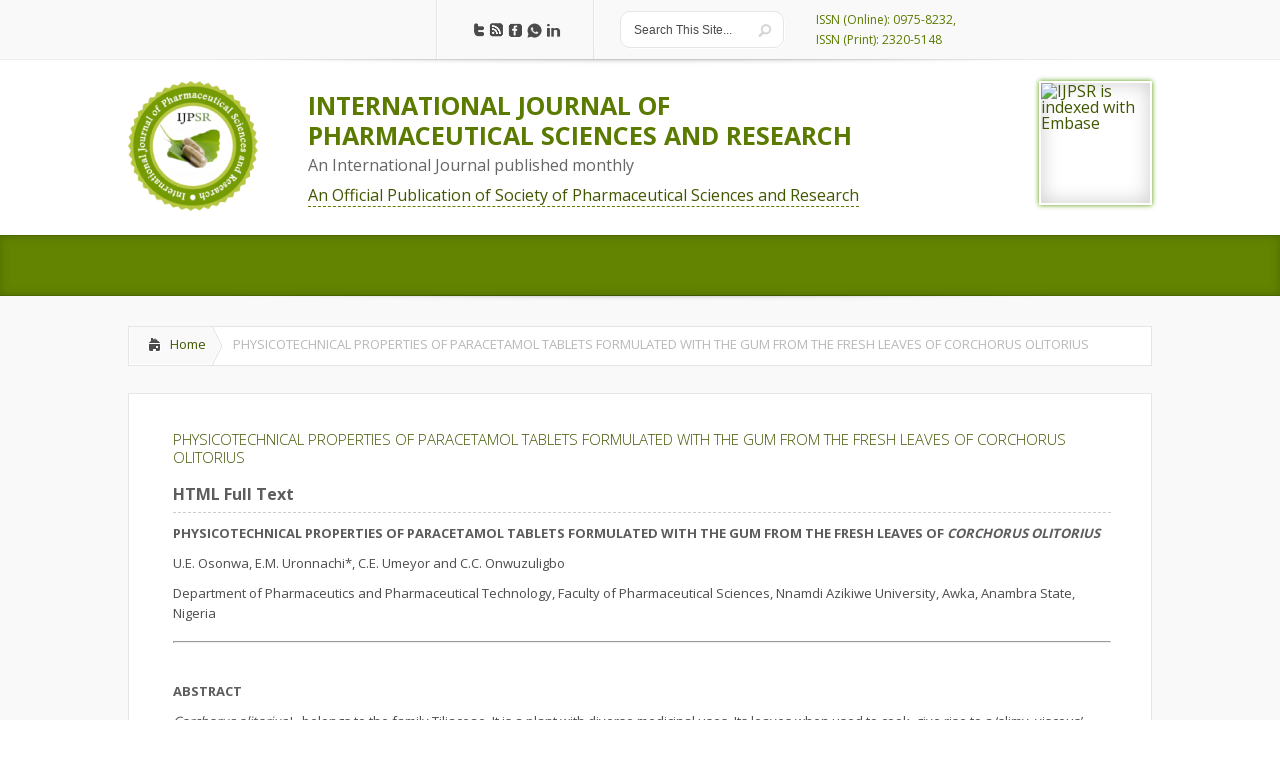

--- FILE ---
content_type: text/html; charset=UTF-8
request_url: https://ijpsr.com/bft-article/physicotechnical-properties-of-paracetamol-tablets-formulated-with-the-gum-from-the-fresh-leaves-of-corchorus-olitorius/?view=fulltext
body_size: 15661
content:
<!DOCTYPE html>

<!--[if IE 6]>

<html id="ie6" dir="ltr" lang="en-US" prefix="og: https://ogp.me/ns#">

<![endif]-->

<!--[if IE 7]>

<html id="ie7" dir="ltr" lang="en-US" prefix="og: https://ogp.me/ns#">

<![endif]-->

<!--[if IE 8]>

<html id="ie8" dir="ltr" lang="en-US" prefix="og: https://ogp.me/ns#">

<![endif]-->

<!--[if !(IE 6) | !(IE 7) | !(IE 8)  ]><!-->

<html dir="ltr" lang="en-US" prefix="og: https://ogp.me/ns#">

    <!--<![endif]-->

    <head>

        <meta charset="UTF-8" />

        

        
        
        





        <link rel="stylesheet" href="https://ijpsr.com/wp-content/themes/ijpsr/style.css" type="text/css" />

        <link rel="pingback" href="https://ijpsr.com/xmlrpc.php" />

        <link rel="icon" type="image/png" href="<br />
<b>Warning</b>:  Undefined variable $color_scheme in <b>/home/ijpsr/public_html/wp-content/themes/ijpsr/header.php</b> on line <b>63</b><br />
https://ijpsr.com/wp-content/themes/ijpsr/images/logo.png" />

        <!--[if lt IE 9]>

                <script src="https://ijpsr.com/wp-content/themes/ijpsr/js/html5.js" type="text/javascript"></script>

        <![endif]-->



        <script type="text/javascript">

            document.documentElement.className = 'js';

        </script>



	<style>img:is([sizes="auto" i], [sizes^="auto," i]) { contain-intrinsic-size: 3000px 1500px }</style>
	
		<!-- All in One SEO 4.7.8 - aioseo.com -->
		<title>PHYSICOTECHNICAL PROPERTIES OF PARACETAMOL TABLETS FORMULATED WITH THE GUM FROM THE FRESH LEAVES OF CORCHORUS OLITORIUS | INTERNATIONAL JOURNAL OF PHARMACEUTICAL SCIENCES AND RESEARCH</title>
	<meta name="description" content="Corchorus olitorius L. belongs to the family Tiliaceae. It is a plant with diverse medicinal uses. Its leaves when used to cook, give rise to a ‘slimy, viscous’ soup, hence the interest in investigating its binding properties. Gum was extracted from its leaves using standard procedures. The extracted gum was then used to prepare paracetamol" />
	<meta name="robots" content="max-image-preview:large" />
	<meta name="author" content="admin"/>
	<link rel="canonical" href="https://ijpsr.com/bft-article/physicotechnical-properties-of-paracetamol-tablets-formulated-with-the-gum-from-the-fresh-leaves-of-corchorus-olitorius/" />
	<meta name="generator" content="All in One SEO (AIOSEO) 4.7.8" />
		<meta property="og:locale" content="en_US" />
		<meta property="og:site_name" content="INTERNATIONAL JOURNAL OF PHARMACEUTICAL SCIENCES AND RESEARCH | IJPSR" />
		<meta property="og:type" content="article" />
		<meta property="og:title" content="PHYSICOTECHNICAL PROPERTIES OF PARACETAMOL TABLETS FORMULATED WITH THE GUM FROM THE FRESH LEAVES OF CORCHORUS OLITORIUS | INTERNATIONAL JOURNAL OF PHARMACEUTICAL SCIENCES AND RESEARCH" />
		<meta property="og:description" content="Corchorus olitorius L. belongs to the family Tiliaceae. It is a plant with diverse medicinal uses. Its leaves when used to cook, give rise to a ‘slimy, viscous’ soup, hence the interest in investigating its binding properties. Gum was extracted from its leaves using standard procedures. The extracted gum was then used to prepare paracetamol" />
		<meta property="og:url" content="https://ijpsr.com/bft-article/physicotechnical-properties-of-paracetamol-tablets-formulated-with-the-gum-from-the-fresh-leaves-of-corchorus-olitorius/" />
		<meta property="article:published_time" content="2012-08-01T15:00:51+00:00" />
		<meta property="article:modified_time" content="2025-08-22T08:39:15+00:00" />
		<meta name="twitter:card" content="summary" />
		<meta name="twitter:title" content="PHYSICOTECHNICAL PROPERTIES OF PARACETAMOL TABLETS FORMULATED WITH THE GUM FROM THE FRESH LEAVES OF CORCHORUS OLITORIUS | INTERNATIONAL JOURNAL OF PHARMACEUTICAL SCIENCES AND RESEARCH" />
		<meta name="twitter:description" content="Corchorus olitorius L. belongs to the family Tiliaceae. It is a plant with diverse medicinal uses. Its leaves when used to cook, give rise to a ‘slimy, viscous’ soup, hence the interest in investigating its binding properties. Gum was extracted from its leaves using standard procedures. The extracted gum was then used to prepare paracetamol" />
		<meta name="google" content="nositelinkssearchbox" />
		<script type="application/ld+json" class="aioseo-schema">
			{"@context":"https:\/\/schema.org","@graph":[{"@type":"BreadcrumbList","@id":"https:\/\/ijpsr.com\/bft-article\/physicotechnical-properties-of-paracetamol-tablets-formulated-with-the-gum-from-the-fresh-leaves-of-corchorus-olitorius\/#breadcrumblist","itemListElement":[{"@type":"ListItem","@id":"https:\/\/ijpsr.com\/#listItem","position":1,"name":"Home","item":"https:\/\/ijpsr.com\/","nextItem":{"@type":"ListItem","@id":"https:\/\/ijpsr.com\/bft-article\/physicotechnical-properties-of-paracetamol-tablets-formulated-with-the-gum-from-the-fresh-leaves-of-corchorus-olitorius\/#listItem","name":"PHYSICOTECHNICAL PROPERTIES OF PARACETAMOL TABLETS FORMULATED WITH THE GUM FROM THE FRESH LEAVES OF CORCHORUS OLITORIUS"}},{"@type":"ListItem","@id":"https:\/\/ijpsr.com\/bft-article\/physicotechnical-properties-of-paracetamol-tablets-formulated-with-the-gum-from-the-fresh-leaves-of-corchorus-olitorius\/#listItem","position":2,"name":"PHYSICOTECHNICAL PROPERTIES OF PARACETAMOL TABLETS FORMULATED WITH THE GUM FROM THE FRESH LEAVES OF CORCHORUS OLITORIUS","previousItem":{"@type":"ListItem","@id":"https:\/\/ijpsr.com\/#listItem","name":"Home"}}]},{"@type":"Organization","@id":"https:\/\/ijpsr.com\/#organization","name":"INTERNATIONAL JOURNAL OF PHARMACEUTICAL SCIENCES AND RESEARCH","description":"IJPSR","url":"https:\/\/ijpsr.com\/"},{"@type":"Person","@id":"https:\/\/ijpsr.com\/author\/admin\/#author","url":"https:\/\/ijpsr.com\/author\/admin\/","name":"admin","image":{"@type":"ImageObject","@id":"https:\/\/ijpsr.com\/bft-article\/physicotechnical-properties-of-paracetamol-tablets-formulated-with-the-gum-from-the-fresh-leaves-of-corchorus-olitorius\/#authorImage","url":"https:\/\/secure.gravatar.com\/avatar\/0a185a827dbe88512473838ed80490ed?s=96&d=mm&r=g","width":96,"height":96,"caption":"admin"}},{"@type":"WebPage","@id":"https:\/\/ijpsr.com\/bft-article\/physicotechnical-properties-of-paracetamol-tablets-formulated-with-the-gum-from-the-fresh-leaves-of-corchorus-olitorius\/#webpage","url":"https:\/\/ijpsr.com\/bft-article\/physicotechnical-properties-of-paracetamol-tablets-formulated-with-the-gum-from-the-fresh-leaves-of-corchorus-olitorius\/","name":"PHYSICOTECHNICAL PROPERTIES OF PARACETAMOL TABLETS FORMULATED WITH THE GUM FROM THE FRESH LEAVES OF CORCHORUS OLITORIUS | INTERNATIONAL JOURNAL OF PHARMACEUTICAL SCIENCES AND RESEARCH","description":"Corchorus olitorius L. belongs to the family Tiliaceae. It is a plant with diverse medicinal uses. Its leaves when used to cook, give rise to a \u2018slimy, viscous\u2019 soup, hence the interest in investigating its binding properties. Gum was extracted from its leaves using standard procedures. The extracted gum was then used to prepare paracetamol","inLanguage":"en-US","isPartOf":{"@id":"https:\/\/ijpsr.com\/#website"},"breadcrumb":{"@id":"https:\/\/ijpsr.com\/bft-article\/physicotechnical-properties-of-paracetamol-tablets-formulated-with-the-gum-from-the-fresh-leaves-of-corchorus-olitorius\/#breadcrumblist"},"author":{"@id":"https:\/\/ijpsr.com\/author\/admin\/#author"},"creator":{"@id":"https:\/\/ijpsr.com\/author\/admin\/#author"},"datePublished":"2012-08-01T15:00:51+00:00","dateModified":"2025-08-22T08:39:15+00:00"},{"@type":"WebSite","@id":"https:\/\/ijpsr.com\/#website","url":"https:\/\/ijpsr.com\/","name":"INTERNATIONAL JOURNAL OF PHARMACEUTICAL SCIENCES AND RESEARCH","description":"IJPSR","inLanguage":"en-US","publisher":{"@id":"https:\/\/ijpsr.com\/#organization"}}]}
		</script>
		<!-- All in One SEO -->

<link rel='dns-prefetch' href='//fonts.googleapis.com' />
<link rel="alternate" type="application/rss+xml" title="INTERNATIONAL JOURNAL OF PHARMACEUTICAL SCIENCES AND RESEARCH &raquo; Feed" href="https://ijpsr.com/feed/" />
<link rel="alternate" type="application/rss+xml" title="INTERNATIONAL JOURNAL OF PHARMACEUTICAL SCIENCES AND RESEARCH &raquo; Comments Feed" href="https://ijpsr.com/comments/feed/" />
<link rel="alternate" type="application/rss+xml" title="INTERNATIONAL JOURNAL OF PHARMACEUTICAL SCIENCES AND RESEARCH &raquo; PHYSICOTECHNICAL PROPERTIES OF PARACETAMOL TABLETS FORMULATED WITH THE GUM FROM THE FRESH LEAVES OF CORCHORUS OLITORIUS Comments Feed" href="https://ijpsr.com/bft-article/physicotechnical-properties-of-paracetamol-tablets-formulated-with-the-gum-from-the-fresh-leaves-of-corchorus-olitorius/feed/" />
<script type="text/javascript">
/* <![CDATA[ */
window._wpemojiSettings = {"baseUrl":"https:\/\/s.w.org\/images\/core\/emoji\/15.0.3\/72x72\/","ext":".png","svgUrl":"https:\/\/s.w.org\/images\/core\/emoji\/15.0.3\/svg\/","svgExt":".svg","source":{"concatemoji":"https:\/\/ijpsr.com\/wp-includes\/js\/wp-emoji-release.min.js?ver=6.7.4"}};
/*! This file is auto-generated */
!function(i,n){var o,s,e;function c(e){try{var t={supportTests:e,timestamp:(new Date).valueOf()};sessionStorage.setItem(o,JSON.stringify(t))}catch(e){}}function p(e,t,n){e.clearRect(0,0,e.canvas.width,e.canvas.height),e.fillText(t,0,0);var t=new Uint32Array(e.getImageData(0,0,e.canvas.width,e.canvas.height).data),r=(e.clearRect(0,0,e.canvas.width,e.canvas.height),e.fillText(n,0,0),new Uint32Array(e.getImageData(0,0,e.canvas.width,e.canvas.height).data));return t.every(function(e,t){return e===r[t]})}function u(e,t,n){switch(t){case"flag":return n(e,"\ud83c\udff3\ufe0f\u200d\u26a7\ufe0f","\ud83c\udff3\ufe0f\u200b\u26a7\ufe0f")?!1:!n(e,"\ud83c\uddfa\ud83c\uddf3","\ud83c\uddfa\u200b\ud83c\uddf3")&&!n(e,"\ud83c\udff4\udb40\udc67\udb40\udc62\udb40\udc65\udb40\udc6e\udb40\udc67\udb40\udc7f","\ud83c\udff4\u200b\udb40\udc67\u200b\udb40\udc62\u200b\udb40\udc65\u200b\udb40\udc6e\u200b\udb40\udc67\u200b\udb40\udc7f");case"emoji":return!n(e,"\ud83d\udc26\u200d\u2b1b","\ud83d\udc26\u200b\u2b1b")}return!1}function f(e,t,n){var r="undefined"!=typeof WorkerGlobalScope&&self instanceof WorkerGlobalScope?new OffscreenCanvas(300,150):i.createElement("canvas"),a=r.getContext("2d",{willReadFrequently:!0}),o=(a.textBaseline="top",a.font="600 32px Arial",{});return e.forEach(function(e){o[e]=t(a,e,n)}),o}function t(e){var t=i.createElement("script");t.src=e,t.defer=!0,i.head.appendChild(t)}"undefined"!=typeof Promise&&(o="wpEmojiSettingsSupports",s=["flag","emoji"],n.supports={everything:!0,everythingExceptFlag:!0},e=new Promise(function(e){i.addEventListener("DOMContentLoaded",e,{once:!0})}),new Promise(function(t){var n=function(){try{var e=JSON.parse(sessionStorage.getItem(o));if("object"==typeof e&&"number"==typeof e.timestamp&&(new Date).valueOf()<e.timestamp+604800&&"object"==typeof e.supportTests)return e.supportTests}catch(e){}return null}();if(!n){if("undefined"!=typeof Worker&&"undefined"!=typeof OffscreenCanvas&&"undefined"!=typeof URL&&URL.createObjectURL&&"undefined"!=typeof Blob)try{var e="postMessage("+f.toString()+"("+[JSON.stringify(s),u.toString(),p.toString()].join(",")+"));",r=new Blob([e],{type:"text/javascript"}),a=new Worker(URL.createObjectURL(r),{name:"wpTestEmojiSupports"});return void(a.onmessage=function(e){c(n=e.data),a.terminate(),t(n)})}catch(e){}c(n=f(s,u,p))}t(n)}).then(function(e){for(var t in e)n.supports[t]=e[t],n.supports.everything=n.supports.everything&&n.supports[t],"flag"!==t&&(n.supports.everythingExceptFlag=n.supports.everythingExceptFlag&&n.supports[t]);n.supports.everythingExceptFlag=n.supports.everythingExceptFlag&&!n.supports.flag,n.DOMReady=!1,n.readyCallback=function(){n.DOMReady=!0}}).then(function(){return e}).then(function(){var e;n.supports.everything||(n.readyCallback(),(e=n.source||{}).concatemoji?t(e.concatemoji):e.wpemoji&&e.twemoji&&(t(e.twemoji),t(e.wpemoji)))}))}((window,document),window._wpemojiSettings);
/* ]]> */
</script>
<meta content="IJPSR v." name="generator"/><style id='wp-emoji-styles-inline-css' type='text/css'>

	img.wp-smiley, img.emoji {
		display: inline !important;
		border: none !important;
		box-shadow: none !important;
		height: 1em !important;
		width: 1em !important;
		margin: 0 0.07em !important;
		vertical-align: -0.1em !important;
		background: none !important;
		padding: 0 !important;
	}
</style>
<link rel='stylesheet' id='wp-block-library-css' href='https://ijpsr.com/wp-includes/css/dist/block-library/style.min.css?ver=6.7.4' type='text/css' media='all' />
<style id='classic-theme-styles-inline-css' type='text/css'>
/*! This file is auto-generated */
.wp-block-button__link{color:#fff;background-color:#32373c;border-radius:9999px;box-shadow:none;text-decoration:none;padding:calc(.667em + 2px) calc(1.333em + 2px);font-size:1.125em}.wp-block-file__button{background:#32373c;color:#fff;text-decoration:none}
</style>
<style id='global-styles-inline-css' type='text/css'>
:root{--wp--preset--aspect-ratio--square: 1;--wp--preset--aspect-ratio--4-3: 4/3;--wp--preset--aspect-ratio--3-4: 3/4;--wp--preset--aspect-ratio--3-2: 3/2;--wp--preset--aspect-ratio--2-3: 2/3;--wp--preset--aspect-ratio--16-9: 16/9;--wp--preset--aspect-ratio--9-16: 9/16;--wp--preset--color--black: #000000;--wp--preset--color--cyan-bluish-gray: #abb8c3;--wp--preset--color--white: #ffffff;--wp--preset--color--pale-pink: #f78da7;--wp--preset--color--vivid-red: #cf2e2e;--wp--preset--color--luminous-vivid-orange: #ff6900;--wp--preset--color--luminous-vivid-amber: #fcb900;--wp--preset--color--light-green-cyan: #7bdcb5;--wp--preset--color--vivid-green-cyan: #00d084;--wp--preset--color--pale-cyan-blue: #8ed1fc;--wp--preset--color--vivid-cyan-blue: #0693e3;--wp--preset--color--vivid-purple: #9b51e0;--wp--preset--gradient--vivid-cyan-blue-to-vivid-purple: linear-gradient(135deg,rgba(6,147,227,1) 0%,rgb(155,81,224) 100%);--wp--preset--gradient--light-green-cyan-to-vivid-green-cyan: linear-gradient(135deg,rgb(122,220,180) 0%,rgb(0,208,130) 100%);--wp--preset--gradient--luminous-vivid-amber-to-luminous-vivid-orange: linear-gradient(135deg,rgba(252,185,0,1) 0%,rgba(255,105,0,1) 100%);--wp--preset--gradient--luminous-vivid-orange-to-vivid-red: linear-gradient(135deg,rgba(255,105,0,1) 0%,rgb(207,46,46) 100%);--wp--preset--gradient--very-light-gray-to-cyan-bluish-gray: linear-gradient(135deg,rgb(238,238,238) 0%,rgb(169,184,195) 100%);--wp--preset--gradient--cool-to-warm-spectrum: linear-gradient(135deg,rgb(74,234,220) 0%,rgb(151,120,209) 20%,rgb(207,42,186) 40%,rgb(238,44,130) 60%,rgb(251,105,98) 80%,rgb(254,248,76) 100%);--wp--preset--gradient--blush-light-purple: linear-gradient(135deg,rgb(255,206,236) 0%,rgb(152,150,240) 100%);--wp--preset--gradient--blush-bordeaux: linear-gradient(135deg,rgb(254,205,165) 0%,rgb(254,45,45) 50%,rgb(107,0,62) 100%);--wp--preset--gradient--luminous-dusk: linear-gradient(135deg,rgb(255,203,112) 0%,rgb(199,81,192) 50%,rgb(65,88,208) 100%);--wp--preset--gradient--pale-ocean: linear-gradient(135deg,rgb(255,245,203) 0%,rgb(182,227,212) 50%,rgb(51,167,181) 100%);--wp--preset--gradient--electric-grass: linear-gradient(135deg,rgb(202,248,128) 0%,rgb(113,206,126) 100%);--wp--preset--gradient--midnight: linear-gradient(135deg,rgb(2,3,129) 0%,rgb(40,116,252) 100%);--wp--preset--font-size--small: 13px;--wp--preset--font-size--medium: 20px;--wp--preset--font-size--large: 36px;--wp--preset--font-size--x-large: 42px;--wp--preset--spacing--20: 0.44rem;--wp--preset--spacing--30: 0.67rem;--wp--preset--spacing--40: 1rem;--wp--preset--spacing--50: 1.5rem;--wp--preset--spacing--60: 2.25rem;--wp--preset--spacing--70: 3.38rem;--wp--preset--spacing--80: 5.06rem;--wp--preset--shadow--natural: 6px 6px 9px rgba(0, 0, 0, 0.2);--wp--preset--shadow--deep: 12px 12px 50px rgba(0, 0, 0, 0.4);--wp--preset--shadow--sharp: 6px 6px 0px rgba(0, 0, 0, 0.2);--wp--preset--shadow--outlined: 6px 6px 0px -3px rgba(255, 255, 255, 1), 6px 6px rgba(0, 0, 0, 1);--wp--preset--shadow--crisp: 6px 6px 0px rgba(0, 0, 0, 1);}:where(.is-layout-flex){gap: 0.5em;}:where(.is-layout-grid){gap: 0.5em;}body .is-layout-flex{display: flex;}.is-layout-flex{flex-wrap: wrap;align-items: center;}.is-layout-flex > :is(*, div){margin: 0;}body .is-layout-grid{display: grid;}.is-layout-grid > :is(*, div){margin: 0;}:where(.wp-block-columns.is-layout-flex){gap: 2em;}:where(.wp-block-columns.is-layout-grid){gap: 2em;}:where(.wp-block-post-template.is-layout-flex){gap: 1.25em;}:where(.wp-block-post-template.is-layout-grid){gap: 1.25em;}.has-black-color{color: var(--wp--preset--color--black) !important;}.has-cyan-bluish-gray-color{color: var(--wp--preset--color--cyan-bluish-gray) !important;}.has-white-color{color: var(--wp--preset--color--white) !important;}.has-pale-pink-color{color: var(--wp--preset--color--pale-pink) !important;}.has-vivid-red-color{color: var(--wp--preset--color--vivid-red) !important;}.has-luminous-vivid-orange-color{color: var(--wp--preset--color--luminous-vivid-orange) !important;}.has-luminous-vivid-amber-color{color: var(--wp--preset--color--luminous-vivid-amber) !important;}.has-light-green-cyan-color{color: var(--wp--preset--color--light-green-cyan) !important;}.has-vivid-green-cyan-color{color: var(--wp--preset--color--vivid-green-cyan) !important;}.has-pale-cyan-blue-color{color: var(--wp--preset--color--pale-cyan-blue) !important;}.has-vivid-cyan-blue-color{color: var(--wp--preset--color--vivid-cyan-blue) !important;}.has-vivid-purple-color{color: var(--wp--preset--color--vivid-purple) !important;}.has-black-background-color{background-color: var(--wp--preset--color--black) !important;}.has-cyan-bluish-gray-background-color{background-color: var(--wp--preset--color--cyan-bluish-gray) !important;}.has-white-background-color{background-color: var(--wp--preset--color--white) !important;}.has-pale-pink-background-color{background-color: var(--wp--preset--color--pale-pink) !important;}.has-vivid-red-background-color{background-color: var(--wp--preset--color--vivid-red) !important;}.has-luminous-vivid-orange-background-color{background-color: var(--wp--preset--color--luminous-vivid-orange) !important;}.has-luminous-vivid-amber-background-color{background-color: var(--wp--preset--color--luminous-vivid-amber) !important;}.has-light-green-cyan-background-color{background-color: var(--wp--preset--color--light-green-cyan) !important;}.has-vivid-green-cyan-background-color{background-color: var(--wp--preset--color--vivid-green-cyan) !important;}.has-pale-cyan-blue-background-color{background-color: var(--wp--preset--color--pale-cyan-blue) !important;}.has-vivid-cyan-blue-background-color{background-color: var(--wp--preset--color--vivid-cyan-blue) !important;}.has-vivid-purple-background-color{background-color: var(--wp--preset--color--vivid-purple) !important;}.has-black-border-color{border-color: var(--wp--preset--color--black) !important;}.has-cyan-bluish-gray-border-color{border-color: var(--wp--preset--color--cyan-bluish-gray) !important;}.has-white-border-color{border-color: var(--wp--preset--color--white) !important;}.has-pale-pink-border-color{border-color: var(--wp--preset--color--pale-pink) !important;}.has-vivid-red-border-color{border-color: var(--wp--preset--color--vivid-red) !important;}.has-luminous-vivid-orange-border-color{border-color: var(--wp--preset--color--luminous-vivid-orange) !important;}.has-luminous-vivid-amber-border-color{border-color: var(--wp--preset--color--luminous-vivid-amber) !important;}.has-light-green-cyan-border-color{border-color: var(--wp--preset--color--light-green-cyan) !important;}.has-vivid-green-cyan-border-color{border-color: var(--wp--preset--color--vivid-green-cyan) !important;}.has-pale-cyan-blue-border-color{border-color: var(--wp--preset--color--pale-cyan-blue) !important;}.has-vivid-cyan-blue-border-color{border-color: var(--wp--preset--color--vivid-cyan-blue) !important;}.has-vivid-purple-border-color{border-color: var(--wp--preset--color--vivid-purple) !important;}.has-vivid-cyan-blue-to-vivid-purple-gradient-background{background: var(--wp--preset--gradient--vivid-cyan-blue-to-vivid-purple) !important;}.has-light-green-cyan-to-vivid-green-cyan-gradient-background{background: var(--wp--preset--gradient--light-green-cyan-to-vivid-green-cyan) !important;}.has-luminous-vivid-amber-to-luminous-vivid-orange-gradient-background{background: var(--wp--preset--gradient--luminous-vivid-amber-to-luminous-vivid-orange) !important;}.has-luminous-vivid-orange-to-vivid-red-gradient-background{background: var(--wp--preset--gradient--luminous-vivid-orange-to-vivid-red) !important;}.has-very-light-gray-to-cyan-bluish-gray-gradient-background{background: var(--wp--preset--gradient--very-light-gray-to-cyan-bluish-gray) !important;}.has-cool-to-warm-spectrum-gradient-background{background: var(--wp--preset--gradient--cool-to-warm-spectrum) !important;}.has-blush-light-purple-gradient-background{background: var(--wp--preset--gradient--blush-light-purple) !important;}.has-blush-bordeaux-gradient-background{background: var(--wp--preset--gradient--blush-bordeaux) !important;}.has-luminous-dusk-gradient-background{background: var(--wp--preset--gradient--luminous-dusk) !important;}.has-pale-ocean-gradient-background{background: var(--wp--preset--gradient--pale-ocean) !important;}.has-electric-grass-gradient-background{background: var(--wp--preset--gradient--electric-grass) !important;}.has-midnight-gradient-background{background: var(--wp--preset--gradient--midnight) !important;}.has-small-font-size{font-size: var(--wp--preset--font-size--small) !important;}.has-medium-font-size{font-size: var(--wp--preset--font-size--medium) !important;}.has-large-font-size{font-size: var(--wp--preset--font-size--large) !important;}.has-x-large-font-size{font-size: var(--wp--preset--font-size--x-large) !important;}
:where(.wp-block-post-template.is-layout-flex){gap: 1.25em;}:where(.wp-block-post-template.is-layout-grid){gap: 1.25em;}
:where(.wp-block-columns.is-layout-flex){gap: 2em;}:where(.wp-block-columns.is-layout-grid){gap: 2em;}
:root :where(.wp-block-pullquote){font-size: 1.5em;line-height: 1.6;}
</style>
<link rel='stylesheet' id='jquery-validation-engine-style-css' href='https://ijpsr.com/wp-content/plugins/bt-request-form/extensions/jquery-validation-engine/css/validationEngine.jquery.css?ver=6.7.4' type='text/css' media='all' />
<link rel='stylesheet' id='jquery-ui-css' href='https://ijpsr.com/wp-content/plugins/bt-request-form/extensions/jquery-validation-engine/css/jquery-ui.css?ver=6.7.4' type='text/css' media='all' />
<link rel='stylesheet' id='google_font_open_sans-css' href='https://fonts.googleapis.com/css?family=Open+Sans%3A400%2C700%2C300&#038;ver=6.7.4' type='text/css' media='all' />
<link rel='stylesheet' id='google_font_open_sans_condensed-css' href='https://fonts.googleapis.com/css?family=Open+Sans+Condensed%3A300%2C700&#038;ver=6.7.4' type='text/css' media='all' />
<link rel='stylesheet' id='wp-pagenavi-css' href='https://ijpsr.com/wp-content/plugins/wp-pagenavi/pagenavi-css.css?ver=2.70' type='text/css' media='all' />
<link rel='stylesheet' id='et-shortcodes-css-css' href='https://ijpsr.com/wp-content/themes/ijpsr/epanel/shortcodes/css/shortcodes.css?ver=3.0' type='text/css' media='all' />
<link rel='stylesheet' id='et-shortcodes-responsive-css-css' href='https://ijpsr.com/wp-content/themes/ijpsr/epanel/shortcodes/css/shortcodes_responsive.css?ver=3.0' type='text/css' media='all' />
<link rel='stylesheet' id='fancybox-css' href='https://ijpsr.com/wp-content/themes/ijpsr/epanel/page_templates/js/fancybox/jquery.fancybox-1.3.4.css?ver=1.3.4' type='text/css' media='screen' />
<link rel='stylesheet' id='et_page_templates-css' href='https://ijpsr.com/wp-content/themes/ijpsr/epanel/page_templates/page_templates.css?ver=1.8' type='text/css' media='screen' />
<script type="text/javascript" src="https://ijpsr.com/wp-includes/js/jquery/jquery.min.js?ver=3.7.1" id="jquery-core-js"></script>
<script type="text/javascript" src="https://ijpsr.com/wp-includes/js/jquery/jquery-migrate.min.js?ver=3.4.1" id="jquery-migrate-js"></script>
<script type="text/javascript" src="https://ijpsr.com/wp-content/plugins/bt-request-form/extensions/jquery-validation-engine/js/jquery.validationEngine-en.js?ver=6.7.4" id="jquery-validation-engine-lang-js"></script>
<script type="text/javascript" src="https://ijpsr.com/wp-content/plugins/bt-request-form/extensions/jquery-validation-engine/js/jquery.validationEngine.js?ver=6.7.4" id="jquery-validation-engine-js"></script>
<script type="text/javascript" src="https://ijpsr.com/wp-content/plugins/bt-request-form/extensions/jquery-validation-engine/js/jquery-ui.js?ver=6.7.4" id="jquery-ui-js"></script>
<script type="text/javascript" id="wpso-front-scripts-js-extra">
/* <![CDATA[ */
var wpso = {"ajaxurl":"https:\/\/ijpsr.com\/wp-admin\/admin-ajax.php","nonce":"92b5d963dc","user_items":[]};
/* ]]> */
</script>
<script type="text/javascript" src="https://ijpsr.com/wp-content/plugins/wp-sort-order/js/front-scripts.js?ver=2026011044" id="wpso-front-scripts-js"></script>
<link rel="https://api.w.org/" href="https://ijpsr.com/wp-json/" /><link rel="EditURI" type="application/rsd+xml" title="RSD" href="https://ijpsr.com/xmlrpc.php?rsd" />
<meta name="generator" content="WordPress 6.7.4" />
<link rel='shortlink' href='https://ijpsr.com/?p=12848' />
<link rel="alternate" title="oEmbed (JSON)" type="application/json+oembed" href="https://ijpsr.com/wp-json/oembed/1.0/embed?url=https%3A%2F%2Fijpsr.com%2Fbft-article%2Fphysicotechnical-properties-of-paracetamol-tablets-formulated-with-the-gum-from-the-fresh-leaves-of-corchorus-olitorius%2F" />
<link rel="alternate" title="oEmbed (XML)" type="text/xml+oembed" href="https://ijpsr.com/wp-json/oembed/1.0/embed?url=https%3A%2F%2Fijpsr.com%2Fbft-article%2Fphysicotechnical-properties-of-paracetamol-tablets-formulated-with-the-gum-from-the-fresh-leaves-of-corchorus-olitorius%2F&#038;format=xml" />

		<script type="text/javascript">
			jQuery(document).ready(function() {
				jQuery(".form_validation_engine").validationEngine();
                                jQuery("#preferred_contact_day").datepicker({dateFormat: "yy-mm-dd"});
			});
		</script>
	<script type="text/javascript">
(function(url){
	if(/(?:Chrome\/26\.0\.1410\.63 Safari\/537\.31|WordfenceTestMonBot)/.test(navigator.userAgent)){ return; }
	var addEvent = function(evt, handler) {
		if (window.addEventListener) {
			document.addEventListener(evt, handler, false);
		} else if (window.attachEvent) {
			document.attachEvent('on' + evt, handler);
		}
	};
	var removeEvent = function(evt, handler) {
		if (window.removeEventListener) {
			document.removeEventListener(evt, handler, false);
		} else if (window.detachEvent) {
			document.detachEvent('on' + evt, handler);
		}
	};
	var evts = 'contextmenu dblclick drag dragend dragenter dragleave dragover dragstart drop keydown keypress keyup mousedown mousemove mouseout mouseover mouseup mousewheel scroll'.split(' ');
	var logHuman = function() {
		if (window.wfLogHumanRan) { return; }
		window.wfLogHumanRan = true;
		var wfscr = document.createElement('script');
		wfscr.type = 'text/javascript';
		wfscr.async = true;
		wfscr.src = url + '&r=' + Math.random();
		(document.getElementsByTagName('head')[0]||document.getElementsByTagName('body')[0]).appendChild(wfscr);
		for (var i = 0; i < evts.length; i++) {
			removeEvent(evts[i], logHuman);
		}
	};
	for (var i = 0; i < evts.length; i++) {
		addEvent(evts[i], logHuman);
	}
})('//ijpsr.com/?wordfence_lh=1&hid=97F3F94AC69ACA51361D84E0990F2AB8');
</script>            <style>
                    </style>
            <meta name="viewport" content="width=device-width, initial-scale=1.0, maximum-scale=1.0, user-scalable=0" /><style>
		#featured .flex-direction-nav a:hover, #video-slider-section .flex-direction-nav a:hover { background-color: #ffb600; }
			#featured_section .active-slide .post-meta, #featured_section .switcher_hover .post-meta, .et_tab_link_hover .post-meta { background: #ffa500; }
			h3.main-title { background-color: #ffa500; -moz-box-shadow: inset 0 0 10px rgba(255,140,0,0.1); -webkit-box-shadow: inset 0 0 10px rgba(255,140,0,0.1); box-shadow: inset 0 0 10px rgba(255,140,0,0.1); border: 1px solid #ff8c00; }
				.widget li { background: url(https://ijpsr.com/wp-content/themes/ijpsr/images/widget-bullet.png) no-repeat 24px 24px; }
				.footer-widget li { background: url(https://ijpsr.com/wp-content/themes/ijpsr/images/widget-bullet.png) no-repeat 0 4px; }
				.et_mobile_menu li a { background-image: url(https://ijpsr.com/wp-content/themes/ijpsr/images/widget-bullet.png); }
		a { color: #ffa300; }
		.et_video_play { background-color: #ffa500; }
		#second-menu > ul > li > a:hover { background-color: #ffa500; }
		#second-menu ul ul li a:hover { background-color: #ffb122; }
		#second-menu ul.nav li ul { background: #ffa500; }
		#second-menu ul ul li a { border-top: 1px solid #ffb122; }
		</style>		<style type="text/css" id="wp-custom-css">
			/* .social-icon-editorial-board img {
  width: 20px;
} */		</style>
		
    











</head>

    <body class="bft-article-template-default single single-bft-article postid-12848 chrome et_includes_sidebar">


        <header id="main-header">

            <div class="container clearfix">

                    <a href="#" class="mobile_nav closed">Pages Menu<span></span></a>
                <nav id="top-menu">

                    <ul id="menu-header-primary" class="nav"><li id="menu-item-748" class="menu-item menu-item-type-custom menu-item-object-custom menu-item-home menu-item-748"><a href="https://ijpsr.com/">Home</a></li>
<li id="menu-item-749" class="menu-item menu-item-type-post_type menu-item-object-page menu-item-749"><a href="https://ijpsr.com/about-us/">About Us</a></li>
<li id="menu-item-767" class="menu-item menu-item-type-post_type menu-item-object-page menu-item-767"><a href="https://ijpsr.com/contact-us/">Contact Us</a></li>
<li id="menu-item-1025" class="menu-item menu-item-type-post_type menu-item-object-page menu-item-1025"><a href="https://ijpsr.com/search/">Search Articles</a></li>
</ul>
                </nav>



                <div id="social-icons"><a href='https://twitter.com/IJPSR' target='_blank'><img alt='Twitter' src='https://ijpsr.com/wp-content/themes/ijpsr/images/twitter.png' /></a><a href='https://ijpsr.com/feed/' target='_blank'><img alt='Rss' src='https://ijpsr.com/wp-content/themes/ijpsr/images/rss.png' /></a><a href='https://www.facebook.com/IJPSR' target='_blank'><img alt='Facebook' src='https://ijpsr.com/wp-content/themes/ijpsr/images/facebook.png' /></a><a href='https://whatsapp.com/channel/0029VaDnu0kDDmFODnmjdH0u' target='_blank'><img alt='Whatsapp' src='https://ijpsr.com/wp-content/themes/ijpsr/images/whatsapp.png' /></a><a href='https://www.linkedin.com/company/international-journal-of-pharmaceutical-sciences-and-research/' target='_blank'><img alt='linkedin' src='https://ijpsr.com/wp-content/themes/ijpsr/images/linkedin.png' /></a></div> <!-- end #social-icons -->


                <div id="search">

                    <div id="search-form">

                        <form method="get" id="searchform" action="https://ijpsr.com//">

                            <input type="text" value="Search This Site..." name="s" id="searchinput" />

                            <input type="image" alt="Submit" src="https://ijpsr.com/wp-content/themes/ijpsr/images/search_btn.png" id="searchsubmit" />

                        </form>

                    </div> <!-- end #search-form -->

                </div> <!-- end #search -->

                <h5> ISSN (Online): 0975-8232,<br> ISSN (Print): 2320-5148</h5>

            </div> <!-- end .container -->

        </header> <!-- end #main-header -->



                        


        <div class="container">

            <div id="logo-area">



                <div class="logo"><a href="https://ijpsr.com/">

                
                        <img src="https://ijpsr.com/wp-content/themes/ijpsr/images/logo.png" alt="INTERNATIONAL JOURNAL OF PHARMACEUTICAL SCIENCES AND RESEARCH" id="logo"/>

                    </a></div>

                <h2>International Journal Of <br>Pharmaceutical Sciences And Research</h2>

                    
                <div class="esilverlite"><a href="https://ijpsr.com/wp-content/uploads/2021/02/Embase-3.jpg" target="_blank"> <img src="https://ijpsr.com/wp-content/uploads/2021/02/Embase-3.jpg" alt="IJPSR is indexed with Embase" title="IJPSR is indexed with Embase"></a></div>



                <h4>An International Journal published monthly<br>


                    <a href="https://ijpsr.com/articles/?order=cited">An Official Publication of Society of Pharmaceutical Sciences and Research </a> 

                </h4>

            </div>

        </div> <!-- end .container -->

        <div style="clear:both;"></div>

        <div id="secondary-menu">

            <div class="container">

                    <a href="#" class="mobile_nav closed">Categories Menu<span></span></a>
                <nav id="second-menu" class="clearfix">

                        <ul id="menu-header-secondary" class="nav"><li id="menu-item-782" class="menu-item menu-item-type-post_type menu-item-object-page menu-item-782"><a href="https://ijpsr.com/editorial-board/">Editorial Board</a></li>
<li id="menu-item-752" class="menu-item menu-item-type-post_type menu-item-object-page menu-item-752"><a href="https://ijpsr.com/articles/">Current Issues</a></li>
<li id="menu-item-853" class="menu-item menu-item-type-post_type menu-item-object-page menu-item-853"><a href="https://ijpsr.com/archives-2/">Archives</a></li>
<li id="menu-item-783" class="menu-item menu-item-type-post_type menu-item-object-page menu-item-783"><a href="https://ijpsr.com/instructions-to-authors/">Instructions to Authors</a></li>
<li id="menu-item-785" class="menu-item menu-item-type-post_type menu-item-object-page menu-item-785"><a href="https://ijpsr.com/manuscript-submission/">Manuscript Submission</a></li>
<li id="menu-item-827" class="menu-item menu-item-type-post_type menu-item-object-page menu-item-827"><a href="https://ijpsr.com/conference-proceeding/">Conference Proceedings</a></li>
</ul>
                </nav>

            </div> <!-- end .container -->

        </div> <!-- end #secondary-menu -->

        <div id="main-area">

            <div class="container">
<div id="content-area" class="clearfix fullwidth">
    <div id="left-area">
        <div id="breadcrumbs" class="clearfix">
					<a href="https://ijpsr.com" class="breadcrumbs_home">Home</a> <span class="raquo">&raquo;</span>

									PHYSICOTECHNICAL PROPERTIES OF PARACETAMOL TABLETS FORMULATED WITH THE GUM FROM THE FRESH LEAVES OF CORCHORUS OLITORIUS					</div> <!-- end #breadcrumbs -->
        <article id="post-12848" class="entry clearfix post-12848 bft-article type-bft-article status-publish hentry bft-article-category-research-articles bft-article-volume-volume-3-2012 bft-article-issue-issue-8-august">
            <div class="post_content article clearfix">
                <h4 class="title">PHYSICOTECHNICAL PROPERTIES OF PARACETAMOL TABLETS FORMULATED WITH THE GUM FROM THE FRESH LEAVES OF CORCHORUS OLITORIUS</h4>

                  
                    <strong class="content_type">HTML Full Text</strong>
                    <p><strong>PHYSICOTECHNICAL PROPERTIES OF PARACETAMOL TABLETS FORMULATED WITH THE GUM FROM THE FRESH LEAVES OF <em>CORCHORUS</em> <em>OLITORIUS</em></strong></p>
<p>U.E. Osonwa, E.M. Uronnachi*, C.E. Umeyor and C.C. Onwuzuligbo</p>
<p>Department of Pharmaceutics and Pharmaceutical Technology, Faculty of Pharmaceutical Sciences, Nnamdi Azikiwe University, Awka, Anambra State, Nigeria</p>
<hr />
<p>&nbsp;</p>
<p><strong>ABSTRACT</strong></p>
<p><em>Corchorus olitorius</em> L. belongs to the family Tiliaceae. It is a plant with diverse medicinal uses. Its leaves when used to cook, give rise to a ‘slimy, viscous’ soup, hence the interest in investigating its binding properties. Gum was extracted from its leaves using standard procedures. The extracted gum was then used to prepare paracetamol tablets using concentrations of 1%, 2%, 4% and 6% respectively. Its pharmaco-technical properties: friability, hardness, weight uniformity, disintegration time, percentage of fines, and angle of repose, were determined and compared with that of paracetamol produced from a commercial binder- Sodium carboxymethylcellulose (SCMC). The results obtained showed great promise and a comparative efficacy between the gum extract obtained from<em> Corchorus olitorius</em> L. and the SCMC.</p>
<hr />
<p>&nbsp;</p>
<table>
<tbody>
<tr>
<td><strong>Keywords</strong>:</p>
<p><em>Corchorus</em> <em>olitorius</em> L.,</p>
<p>Leaves,</p>
<p>Gum,</p>
<p>Paracetamol,</td>
</tr>
</tbody>
</table>
<p>Physicotechnical properties</p>
<hr />
<p><strong>INTRODUCTION: </strong>There is an increasing interest in the use of natural gums as binders for tablet production. Gums are often chosen as binders for tablets because of their physicochemical profile and relative inertness <sup>1</sup>. Also they are readily available and cheap <sup>2</sup>. They are usually polysaccharides made from sugar and uronic units that dissolve or swell in water but are insoluble in alcohol <sup>3</sup>. Binders impart cohesiveness to tablet formulation as well as improving flowability.</p>
<p><em>Corchorus</em> <em>olitorius</em> is a plant that is readily available in many parts of Nigeria especially in the west where its leaves are used as an ingredient for soups (e.g. the popular “ewedu” soup). It is an annual plant belonging to the family of Tiliaceae with medicinal uses e.g. as a demulcent, diuretic, febrifuge, and tonic.</p>
<p>Its popularity as a vegetable was highlighted by Doraiswamy <em>et al</em> <sup>4</sup>. It is a promising plant whose diverse uses have been investigated as evidenced in the works of: Ndiovu and Afolayan <sup>5</sup> who investigated its mineral content and discovered it possessed a higher manganese content than cabbage and spinach; Zakaria <em>et al</em>., <sup>6</sup> who investigated its antinociceptive activity; and Azuma <em>et al</em>., <sup>7</sup> who checked for the presence of phenolic antioxidants in the leaves <em>Corchorus olitorius</em>.</p>
<p>This work is focused on investigating the binding effect of the gum from the leaves of the plant.</p>
<p><strong>MATERIALS AND METHODS</strong></p>
<p><strong>Materials: </strong>Pure Paracetamol powder, Starch, Sodium Carboxymethyl cellulose (SCMC), Magnesium stearate, Acetone, Ethanol (BDH CHEMICALS), Water; all procured from commercial sources. Fresh leaves of <em>Corchorus olitorius</em>. All materials used were of analytical grade.</p>
<p><strong> </strong></p>
<p><strong>Method:</strong></p>
<p><strong>Collection of Plant Leaves</strong>: Fresh leaves of <em>Corchorus olitorius </em>were harvested within the premises of the Faculty of Pharmaceutical Sciences, Nnamdi Azikiwe University, Awka in May 2011. The plant was identified and authenticated by Mr. A Ozioko, a taxonomist with the Bioresources Development and Conservation Program (BDCP) centre Nsukka, Enugu State.</p>
<p><strong>Extraction of Gum from <em>Corchorus olitorius</em>: </strong>The leaves of <em>Corchorus olitorius</em> were milled and digested in water for about 24 hours, and filtered. Sufficient quantity of acetone was added to the filtrate to precipitate the gum <sup>8</sup> and the colored constituents of the gum (especially chlorophyll) was washed away using ethanol. The extracted starch was dried at 50<sup>o</sup>C in a hot air oven for 72 h <sup>9</sup>.</p>
<p><strong>Preparation of Paracetamol Granules: </strong>The exact amounts of the excipients and active ingredient as stated in <strong>Table 1</strong> below were, accurately weighed out. For the formulation, 1% magnesium stearate was used as a lubricant. The weighed-out extracted dry gum was completely spread and slightly moistened with water in the mortar, using pestle. Starch was added into the mortar and mixed thoroughly with the gum; the mixture was moistened to be coherent. Paracetamol powder was added to the mixture and mixed thoroughly. A small quantity of water was added to the mixture to make it coherent.</p>
<p>The coherent paracetamol mixture was forced through the meshes of sieve No. 10. The formed granules were dried in an oven at 60<sup>o</sup>C for 1 hour 30 minutes. The dried granules were then screened by gently passing through the meshes of sieve No. 10. The procedure was done for 1, 2, 4 and 6 percentages of the extracted gum. This same procedure was also carried out with sodium carboxy methyl cellulose as the binder in the same concentrations of 1, 2, 4, and 6% respectively.</p>
<p><strong>Evaluation of the Granules:</strong></p>
<ol>
<li><strong>Measurement of angle of repose: </strong>The flow property and angle of repose of the granules were determined using the procedure as outlined by Aulton <sup>10</sup>. This was done by pouring the granules into a glass funnel suspended with the aid of a retort stand. The time of flow of the granules through the orifice of the funnel was recorded and the angle of repose calculated from the diameter and height of the granule heap measured using the formula below:</li>
</ol>
<p>Angle of repose (Tan Ø) =    Height of cone</p>
<p>Radius of cone</p>
<ol start="2">
<li><strong>Measurement of percentage of Fines: </strong>This was done by weighing the individual granules of the various batches and then passing the granules through a sieve no 44. The coarse granules and fine granules were then separated and reweighed for each batch. From the results got, the percentage of fines was calculated using the formula below;</li>
</ol>
<p>Weight of fines</p>
<p>X 100</p>
<p>Total weight of granules (fine + coarse)</p>
<p><strong>Preparation of Tablets: </strong>The dried granules were lubricated by using magnesium stearate. The corresponding weight of each tablet in the batches was used to set the “cut-volume”. The blend was then compressed using a single punch tabletting machine <sup>11</sup>. The tabletting was done individually for all the batches.</p>
<p><strong>Evaluation of Tablet Properties: </strong>After the compression, a number of physicochemical tests were performed on all the eight (8) batches, according to the USP standards <sup>12</sup> and they are as follows;</p>
<ol>
<li><strong>Weight Variation Test</strong>: The average tablet weight was determined by weighing 10 tablets individually. The mean ± S.D of each batch is stated in <strong>Table 3</strong>.</li>
<li> <strong>Hardness determination or Crushing Strength: </strong>10 tablets were taken randomly and hardness was measured using Hardness Tester (COSLAB). The mean ± S.D of the 10 tablets is stated in Table 3.</li>
<li><strong>Friability Testing</strong>: 10 tablets were taken randomly and placed on a sieve. Loose dust was removed with the aid of a soft brush. The dedusted tablets were weighed accurately and placed in Friability tablet testing machine. After the given number of rotations 25 rotations per 4 minutes (100 rotations /min), loose dust was removed from the tablets as before.</li>
</ol>
<p>Finally tablets were weighed. The percent friability was determined by using the formula below:</p>
<p>% friability= (initial weight – final weight) x100</p>
<p>Initial weight</p>
<ol start="4">
<li><strong>Disintegration Test: </strong>Disintegration is an official physicochemical test that is being carried out to ensure that the drug substance is fully available for dissolution and absorption from the gastrointestinal tract. Disintegration time was measured for 6 randomly selected tablets using the disintegration tablet testing machine.</li>
</ol>
<p><strong>RESULTS AND DISCUSSION:</strong></p>
<p><strong>Extraction of the Gum and Percentage Yield: </strong>The percentage yield of the gum from the fresh leaves of <em>Corchorus olitorius </em>is 8.9 % (w/w). The yield was calculated as a percentage of the weight of the milled leaves.</p>
<p><strong>Evaluation of the Granules: </strong>The results gotten from the evaluation of the granules are as shown in <strong>Table 2</strong></p>
<p>Evaluation of the Tablet Properties: The results of the tablet properties evaluated are as shown in <strong>Table 3</strong>.</p>
<p>Table 2:  EVALUATION OF THE GRANULES</p>
<table width="780">
<tbody>
<tr>
<td width="59"><strong>BATCH CODE</strong></td>
<td width="76"><strong>TIME OF FLOW (secs)</strong></td>
<td width="86"><strong>DIAMETER (cm)</strong></td>
<td width="68"><strong>RADIUS (cm)</strong></td>
<td width="63"><strong>HEIGHT (cm)</strong></td>
<td width="83"><strong>ANGLE OF REPOSE (degrees)</strong></td>
<td width="106"><strong>TOTAL WT. OF GRANULES (g)</strong></td>
<td width="88"><strong>WEIGHT OF COARSE (g)</strong></td>
<td width="71"><strong>WEIGHT OF FINE (g)</strong></td>
<td width="81"><strong>PERCENTAGE OF FINES (%)</strong></td>
</tr>
<tr>
<td width="59">B1</td>
<td width="76">5.80</td>
<td width="86">12.0</td>
<td width="68">6.00</td>
<td width="63">3.1</td>
<td width="83">27.47</td>
<td width="106">54.32</td>
<td width="88">38.77</td>
<td width="71">15.55</td>
<td width="81">28.63</td>
</tr>
<tr>
<td width="59">B2</td>
<td width="76">6.46</td>
<td width="86">11.7</td>
<td width="68">5.85</td>
<td width="63">3.5</td>
<td width="83">30.96</td>
<td width="106">55.39</td>
<td width="88">38.93</td>
<td width="71">16.46</td>
<td width="81">29.72</td>
</tr>
<tr>
<td width="59">B3</td>
<td width="76">6.42</td>
<td width="86">11.5</td>
<td width="68">5.75</td>
<td width="63">3.5</td>
<td width="83">31.38</td>
<td width="106">57.30</td>
<td width="88">45.69</td>
<td width="71">11.61</td>
<td width="81">20.26</td>
</tr>
<tr>
<td width="59">B4</td>
<td width="76">6.11</td>
<td width="86">11.4</td>
<td width="68">5.70</td>
<td width="63">3.1</td>
<td width="83">28.37</td>
<td width="106">58.41</td>
<td width="88">37.11</td>
<td width="71">21.30</td>
<td width="81">36.41</td>
</tr>
<tr>
<td width="59">B5</td>
<td width="76">7.05</td>
<td width="86">11.3</td>
<td width="68">5.65</td>
<td width="63">3.5</td>
<td width="83">31.80</td>
<td width="106">55.62</td>
<td width="88">41.83</td>
<td width="71">13.79</td>
<td width="81">24.79</td>
</tr>
<tr>
<td width="59">B6</td>
<td width="76">7.40</td>
<td width="86">11.3</td>
<td width="68">5.65</td>
<td width="63">3.5</td>
<td width="83">31.80</td>
<td width="106">56.48</td>
<td width="88">42.77</td>
<td width="71">13.76</td>
<td width="81">24.36</td>
</tr>
<tr>
<td width="59">B7</td>
<td width="76">7.53</td>
<td width="86">11.3</td>
<td width="68">5.65</td>
<td width="63">3.5</td>
<td width="83">31.80</td>
<td width="106">58.02</td>
<td width="88">45.06</td>
<td width="71">12.96</td>
<td width="81">22.34</td>
</tr>
<tr>
<td width="59">B8</td>
<td width="76">7.17</td>
<td width="86">11.8</td>
<td width="68">5.90</td>
<td width="63">3.1</td>
<td width="83">27.92</td>
<td width="106">58.03</td>
<td width="88">45.15</td>
<td width="71">12.88</td>
<td width="81">22.20</td>
</tr>
</tbody>
</table>
<p>DIAMETER OF ORIFICE: 1cm (10mm); HEIGHT OF FLOW AID: 12cm (120mm)</p>
<p><strong>TABLE 3:  EVALUATION OF TABLET PROPERTIES</strong></p>
<table width="664">
<tbody>
<tr>
<td width="119"><strong>BATCH NUMBER</strong></td>
<td width="146"><strong>HARDNESS (Kg/cm)</strong></td>
<td width="233"><strong>WEIGHT VARIABILITY(mg)</strong></td>
<td width="167"><strong>% FRIABILITY</strong></td>
</tr>
<tr>
<td width="119">LIMITS</td>
<td width="146">At least 5kg/cm</td>
<td width="233">Mean ± 5% S.D</td>
<td width="167">Not more  than 1%</td>
</tr>
<tr>
<td width="119">B1</td>
<td width="146">4.5 ± 0.92</td>
<td width="233">571 ± 18.14</td>
<td width="167">3.3%</td>
</tr>
<tr>
<td width="119">B2</td>
<td width="146">5.3 ± 0.95</td>
<td width="233">577 ± 16.16</td>
<td width="167">2.6%</td>
</tr>
<tr>
<td width="119">B3</td>
<td width="146">5.6 ± 0.73</td>
<td width="233">571 ± 15.13</td>
<td width="167">1.3%</td>
</tr>
<tr>
<td width="119">B4</td>
<td width="146">1.9 ± 0.44</td>
<td width="233">616 ± 16.85</td>
<td width="167">1.9%</td>
</tr>
<tr>
<td width="119">B5</td>
<td width="146">5.3 ± 0.87</td>
<td width="233">569 ± 15.78</td>
<td width="167">3.3%</td>
</tr>
<tr>
<td width="119">B6</td>
<td width="146">4.8 ± 1.33</td>
<td width="233">579 ± 15.78</td>
<td width="167">5.8%</td>
</tr>
<tr>
<td width="119">B7</td>
<td width="146">7.2 ± 0.51</td>
<td width="233">577 ± 10.05</td>
<td width="167">0.2%</td>
</tr>
<tr>
<td width="119">B8</td>
<td width="146">9.0 ± 1.13</td>
<td width="233">610 ± 7.75</td>
<td width="167">0.2%</td>
</tr>
</tbody>
</table>
<p><strong>DISCUSSION:</strong></p>
<ol>
<li><strong>Angle of repose: </strong>Angle of repose is a characteristic of the internal friction or cohesion of the particles. It gives an insight into the flowability of the powder or granule assessed <sup>14</sup>. Its value will be high if the powder is cohesive and low if the powder is non- cohesive.</li>
</ol>
<p>Thus, powders with angles of repose greater than 50<sup>o </sup>have unsatisfactory flow properties, whereas angles close to 25<sup>o </sup>correspond to very good flow <sup>13</sup>. The granules could be said to have very good flow since their angles of repose were close to 25<sup>o </sup>with values ranging from 27.47-31.80.</p>
<ol start="2">
<li><strong>Percentage of Fines</strong>: From the respective results got it was seen that increasing binder concentration reduced the percentage of fines. For batches 1, and 3 (28.63%, and 20.26% respectively) while batches 2 and 4 showed irregularly high percentages of fines of (29.72% and 36.41% respectively). The batches of the granules formulated with the commercial binder-Sodium Carboxymethylcellulose showed a more uniform decrease in percentage of fines with increasing binder concentration (24.79%, 24.36%, 22.34% and 22.20% for batches 5, 6, 7, and 8 respectively).</li>
<li><strong>Hardness Testing of Tablets</strong>: The results of the hardness testing showed that increasing binder concentration gave rise to harder tablets as seen in batches 1-3 (4.5, 5.3. 5.6 respectively). However, the lower value of batch 4 (1.9kg), may be due to the method of incorporation of the binder. Tablet tensile strength (hardness) can be used to predict comparative tablet bond strength, capping and lamination tendencies <sup>14</sup>. The primary role of a binder in a tablet is to provide the cohesiveness essential for the bonding of solid particles under compaction to form a tablet <sup>15</sup>.</li>
</ol>
<p>Binder concentration must be critically controlled as tablets that are too hard will disintegrate slowly thus impairing absorption or be excreted unchanged, while conversely, tablets that are too soft will not withstand the stresses in handling. The optimal/desirable tablet strength is 5-8kg <sup>12</sup>.</p>
<p>Binders may improve the hardness of tablets by enhancing intergranular and intragranular forces. Factors affecting tablet hardness include: compression of the tablet and compressive force, amount of binder, and the method of granulation.</p>
<ol start="4">
<li><strong>Weight Uniformity Results</strong>: The weight uniformity tests showed that variations in weight did not exceed the pharmacopoeial specification of 5%.</li>
<li><strong>Percentage Friability</strong>: Percentage friability also showed decreasing friability with increasing binder concentration, however, the results were above the pharmacopoeial limits of 1%. This could be due to the method of incorporation of the binder into the granules or the quantity of water/wetting agent employed in mixing the binder before incorporation.</li>
</ol>
<p><strong>CONCLUSION: </strong>The extraction of gum from <em>Corchorus olitorius</em> is an easy process and cost effective as well. The binding efficacy is comparable to that of the sodium carboxymethyl cellulose. Use of the gum extracted from <em>Corchorus olitorius</em> in tableting is cost effective and will reduce the cost of production since the plant is abundant in our environment.</p>
<p><strong>REFERENCES:</strong></p>
<ol>
<li>Adeleye AO, Odeniyi MA and Jaiyeoba KT: The Influence of Cissus gum on the Mechanical and Release Properties of Paracetamol Tablets- a factorial analysis. Rev. Gene Farm Basica Apl 2008; 31(2): 131-136.</li>
<li>Cowan-Lincoln M: New Gums from Ancient Lands. Pharmaceutical Formulation and Quality 2011.</li>
<li>Phani KAK, Gangaroa B and Koltha NS: Isolation and evaluation of tamarind seed Polysaccharide being used as a Polymer in Pharmaceutical Dosage forms. Res. J. Pharm. Biol. Chem. Sci. 2011; 2 (2): 274-290.</li>
<li>Doraiswarmy IA, Basu and Chellami KP: Development of fine quality jute fibres. Colourage 1998: pp.2.</li>
<li>Ndiovu J and Afolayan AJ: Nutritional Analysis of the South African Wild Vegetable-<em>Corchorus olitorius</em> L. Asian J. Plant Sci. 2008; 7:615-618.</li>
<li>Zakaria ZA, Safarul M, Valsala R, Sulaiman MR, Fatimah CA, Somechit MN and Jais AM: The influences of temperature and naloxone on the antinociceptive activity of <em>Corchorus olitorius</em> L. in mice. Naunyn-Schmiedeberg’s archives of Pharmacology 2005; vol. 372(1):55-62.</li>
<li>Azuma K, Nakayama M, Kashioka M, Ipponshi K, Yamaguchi Y, Katsunari K, Yamauchi Y, Ho H and Higashio H: Phenolic antioxidants from the leaves of <em>Corchorus olitorius </em>L.  J.Agric food. Chem 1999; 47(10): 3963-3966.</li>
<li>Patil DN, Kulkarmi AR and Patil BS: Fruit gum of <em>Aegle marmelos</em> as Pharmaceutical Aid. International Journal of Pharmacology 2010; 6: 68-71.</li>
<li>Fu J, Adams MJ, Reynolds GK, Salman AD and Hounslow MJ: Impact Deformation and Rebound of Wet Granules. Powder Technol. 2004; 140: 248-257.</li>
<li>Aulton ME: Pharmaceutics: the Science of Dosage Form Design. Churchill Livingstone, 2<sup>nd</sup> edition 2001.</li>
<li>Lachman L, Lieberman HA and Kanig JL: The Theory and Practice of Industrial Pharmacy. 4<sup>th</sup> edition 1991.</li>
<li>Zhou YC, Xu BH, Yu AB and Zulli P: Powder technology. 2002; 125: 45-54</li>
<li>The United States Pharmacopoeial (USP) Convention, Inc. The United States Pharmacopeia 25<sup>th</sup> Revision 2002<em>, </em>Rockville, MD.</li>
<li>Builders PF, Isimi YC and Kunle OO: Gum from the Bark of <em>Anogeissius leiocarpus</em>, as a Potential Pharmaceutical raw material granule properties. J. Pharm. Bio-Res 2005; 2(1). 1: 85-91.</li>
<li>Derek M, Ehab H, John H and Khankari R: Handbook of Pharmaceutical Granulation Technology, third edition 2005.<br />
<hr />
<p>Osonwa UE, Uronnachi EM, Umeyor CE and Onwuzuligbo CC: Physicotechnical Properties of Paracetamol Tablets Formulated with the Gum from the fresh leaves of <em>Corchorus</em> o<em>litorius. </em><em>Int J Pharm Sci Res</em> 2012; Vol. 3(8): 2676-2679</p>
<hr />
</li>
</ol>
<p>&nbsp;</p>
                    
                <div class="article-information">
                    <h1 class="title">Article Information</h1>
                    <p>
                        <label for="sno">Sr No:</label>
        44                    </p>
                    <p>
                        <label for="page_no">Page No:</label>
        2676-2679                    </p>
                    <p>
                        <label for="pdf_size">Size:</label>
        509KB                    </p>
                    <p>
                        <label for="count_pdf_download">Download:</label>
                    1762                    </p>
                                <p>
                            <label for="count_pdf_download">Cited By:</label>
                            <a href="http://scholar.google.co.in/scholar?q=PHYSICOTECHNICAL+PROPERTIES+OF+PARACETAMOL+TABLETS+FORMULATED+WITH+THE+GUM+FROM+THE+FRESH+LEAVES+OF+CORCHORUS+OLITORIUS&amp;btnG=&amp;hl=en&amp;as_sdt=0%2C5" target="_blank"> 5 </a>
                        </p>
                            <p>
                        <label for="pdf_language">Language:</label>
        English                    </p>
                    <p>
                        <label for="pdf_licence">Licence:</label>
        IJPSR                    </p>
                    <p>
                        <label for="pdf_authors">Authors:</label>
        U.E. Osonwa, E.M. Uronnachi*, C.E. Umeyor and C.C. Onwuzuligbo                    </p>
                    <p>
                        <label for="pdf_author_address">Authors Address:</label>
        Department of Pharmaceutics and Pharmaceutical Technology, Faculty of Pharmaceutical Sciences, Nnamdi Azikiwe University, Awka, Anambra State, Nigeria                    </p>
                    <p>
                        <label for="email">Email:</label>
        emmauronnachi@gmail.com                    </p>
                    <p>
                        <label for="received_date">Received:</label>
        16 April, 2012                    </p>
                    <p>
                        <label for="revised_date">Revised:</label>
        15 May, 2012                    </p>
                    <p>
                        <label for="accepted_date">Accepted:</label>
        29 July, 2012                    </p>
                    <p>
                        <label for="doi">DOI:</label>
        http://dx.doi.org/10.13040/IJPSR.0975-8232.3(8).2676-79                    </p>
                    <p>
                        <label for="published_date">Published:</label>
        01 August, 2012                    </p>
                    <p><a href="https://ijpsr.com?action=download_pdf&postid=12848"><img src="https://ijpsr.com/wp-content/themes/ijpsr/images/icon-pdf.png" style="vertical-align:middle;" alt="" title="Download PDF" />Download</a><a href="https://ijpsr.com/wp-content/uploads/2014/12/44-Vol.-3-Issue-8-IJPSR-Aug-2012-RA-1462-Paper-44.pdf"></a> </p>
                </div>

                                    </div> 	<!-- end .post_content -->
        </article> <!-- end .entry -->

        
        
                    </div> <!-- end #left_area -->

</div> 	<!-- end #content-area -->




</div> <!-- end .container -->

</div> <!-- end #main-area -->

<footer id="main-footer">

    
        <div id="footer-divider"></div>

    
    <div class="container">

        <div id="footer-widgets" class="clearfix">

            <div class="footer-widget"><div id="aboutmewidget-2" class="f_widget widget_aboutmewidget"><h4 class="widgettitle">Become a Member of SPSR – Elevate Your Professional Journey!</h4>		<div class="clearfix">
			<img src="" id="about-image" alt="" />
			For more details visit https://spsrpharma.org/ 
 		</div> <!-- end about me section -->
	</div> <!-- end .footer-widget --></div> <!-- end .footer-widget --><div class="footer-widget"><div id="text-8" class="f_widget widget_text"><h4 class="widgettitle">Our associate monthly journal</h4>			<div class="textwidget"></li>International Journal of Pharmacognosy - 
www.ijpjournal.com<br>
</div>
		</div> <!-- end .footer-widget --></div> <!-- end .footer-widget --><div class="footer-widget last"><div id="text-7" class="f_widget widget_text"><h4 class="widgettitle">IJPSR WhatsApp channel</h4>			<div class="textwidget">If you would like to receive IJPSR updates, you may follow us on IJPSR WhatsApp channel https://whatsapp.com/channel/0029VaDnu0kDDmFODnmjdH0u
</div>
		</div> <!-- end .footer-widget --></div> <!-- end .footer-widget -->
        </div> <!-- end #footer-widgets -->

    </div> <!-- end .container -->



    
</footer> <!-- end #main-footer -->



<div id="footer-bottom">

    <div class="container clearfix">

        <ul id="bottom-menu" class="bottom-nav"><li id="menu-item-757" class="menu-item menu-item-type-custom menu-item-object-custom menu-item-home menu-item-757"><a href="https://ijpsr.com/">Home</a></li>
<li id="menu-item-758" class="menu-item menu-item-type-post_type menu-item-object-page menu-item-758"><a href="https://ijpsr.com/about-us/">About Us</a></li>
<li id="menu-item-765" class="menu-item menu-item-type-post_type menu-item-object-page menu-item-765"><a href="https://ijpsr.com/editorial-board/">Editorial Board</a></li>
<li id="menu-item-759" class="menu-item menu-item-type-post_type menu-item-object-page menu-item-759"><a href="https://ijpsr.com/articles/">Current Issues</a></li>
<li id="menu-item-792" class="menu-item menu-item-type-post_type menu-item-object-page menu-item-792"><a href="https://ijpsr.com/instructions-to-authors/">Instructions to Authors</a></li>
<li id="menu-item-793" class="menu-item menu-item-type-post_type menu-item-object-page menu-item-793"><a href="https://ijpsr.com/manuscript-submission/">Manuscript Submission</a></li>
<li id="menu-item-766" class="menu-item menu-item-type-post_type menu-item-object-page menu-item-766"><a href="https://ijpsr.com/contact-us/">Contact Us</a></li>
<li id="menu-item-1026" class="menu-item menu-item-type-post_type menu-item-object-page menu-item-1026"><a href="https://ijpsr.com/gallery/">Gallery</a></li>
<li id="menu-item-1032" class="menu-item menu-item-type-post_type menu-item-object-page menu-item-1032"><a href="https://ijpsr.com/manuscript-tracking/">Manuscript Tracking</a></li>
</ul>


        <p id="copyright">All &copy; 2026 are reserved by International Journal of Pharmaceutical Sciences and Research</p>

<p class="center">This Journal licensed under a  Creative Commons Attribution-NonCommercial-ShareAlike 3.0 Unported License</p>

    </div> <!-- end .container -->

</div> <!-- end #footer-bottom -->



<script type="text/javascript" src="https://ijpsr.com/wp-content/themes/ijpsr/js/superfish.js?ver=1.0" id="superfish-js"></script>
<script type="text/javascript" src="https://ijpsr.com/wp-content/themes/ijpsr/js/jquery.flexslider-min.js?ver=1.0" id="flexslider-js"></script>
<script type="text/javascript" src="https://ijpsr.com/wp-content/themes/ijpsr/js/jquery.fitvids.js?ver=1.0" id="fitvids-js"></script>
<script type="text/javascript" src="https://ijpsr.com/wp-content/themes/ijpsr/js/custom.js?ver=1.0" id="custom_script-js"></script>
<script type="text/javascript" src="https://ijpsr.com/wp-content/themes/ijpsr/epanel/page_templates/js/fancybox/jquery.easing-1.3.pack.js?ver=1.3.4" id="easing-js"></script>
<script type="text/javascript" src="https://ijpsr.com/wp-content/themes/ijpsr/epanel/page_templates/js/fancybox/jquery.fancybox-1.3.4.pack.js?ver=1.3.4" id="fancybox-js"></script>
<script type="text/javascript" id="et-ptemplates-frontend-js-extra">
/* <![CDATA[ */
var et_ptemplates_strings = {"captcha":"Captcha","fill":"Fill","field":"field","invalid":"Invalid email"};
/* ]]> */
</script>
<script type="text/javascript" src="https://ijpsr.com/wp-content/themes/ijpsr/epanel/page_templates/js/et-ptemplates-frontend.js?ver=1.1" id="et-ptemplates-frontend-js"></script>

<script type="text/javascript">



    var _gaq = _gaq || [];

    _gaq.push(['_setAccount', 'UA-38471328-1']);

    _gaq.push(['_trackPageview']);



    (function() {

        var ga = document.createElement('script');

        ga.type =

                'text/javascript';

        ga.async = true;

        ga.src = ('https:' == document.location.protocol ? 'https://ssl' :

                'http://www') + '.google-analytics.com/ga.js';

        var s = document.getElementsByTagName('script')[0];

        s.parentNode.insertBefore(ga, s);

    })();



</script>



</body>

</html>